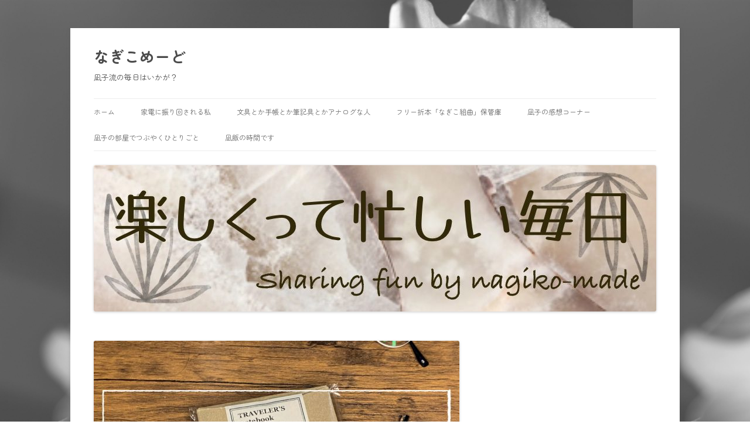

--- FILE ---
content_type: text/html; charset=utf-8
request_url: https://www.google.com/recaptcha/api2/aframe
body_size: 265
content:
<!DOCTYPE HTML><html><head><meta http-equiv="content-type" content="text/html; charset=UTF-8"></head><body><script nonce="trr6f6CAaOxdIKk6I9HODg">/** Anti-fraud and anti-abuse applications only. See google.com/recaptcha */ try{var clients={'sodar':'https://pagead2.googlesyndication.com/pagead/sodar?'};window.addEventListener("message",function(a){try{if(a.source===window.parent){var b=JSON.parse(a.data);var c=clients[b['id']];if(c){var d=document.createElement('img');d.src=c+b['params']+'&rc='+(localStorage.getItem("rc::a")?sessionStorage.getItem("rc::b"):"");window.document.body.appendChild(d);sessionStorage.setItem("rc::e",parseInt(sessionStorage.getItem("rc::e")||0)+1);localStorage.setItem("rc::h",'1763775677166');}}}catch(b){}});window.parent.postMessage("_grecaptcha_ready", "*");}catch(b){}</script></body></html>